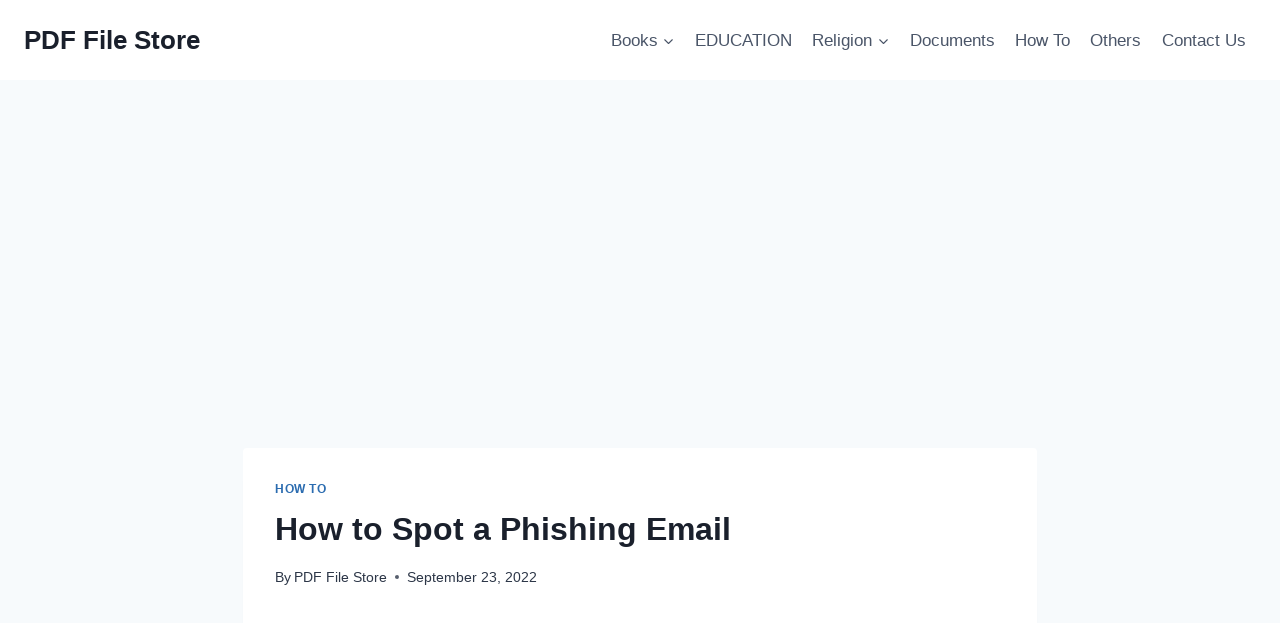

--- FILE ---
content_type: text/html; charset=utf-8
request_url: https://www.google.com/recaptcha/api2/aframe
body_size: 267
content:
<!DOCTYPE HTML><html><head><meta http-equiv="content-type" content="text/html; charset=UTF-8"></head><body><script nonce="zQL9LVdSdzdpUwPRckbFEg">/** Anti-fraud and anti-abuse applications only. See google.com/recaptcha */ try{var clients={'sodar':'https://pagead2.googlesyndication.com/pagead/sodar?'};window.addEventListener("message",function(a){try{if(a.source===window.parent){var b=JSON.parse(a.data);var c=clients[b['id']];if(c){var d=document.createElement('img');d.src=c+b['params']+'&rc='+(localStorage.getItem("rc::a")?sessionStorage.getItem("rc::b"):"");window.document.body.appendChild(d);sessionStorage.setItem("rc::e",parseInt(sessionStorage.getItem("rc::e")||0)+1);localStorage.setItem("rc::h",'1769118806697');}}}catch(b){}});window.parent.postMessage("_grecaptcha_ready", "*");}catch(b){}</script></body></html>